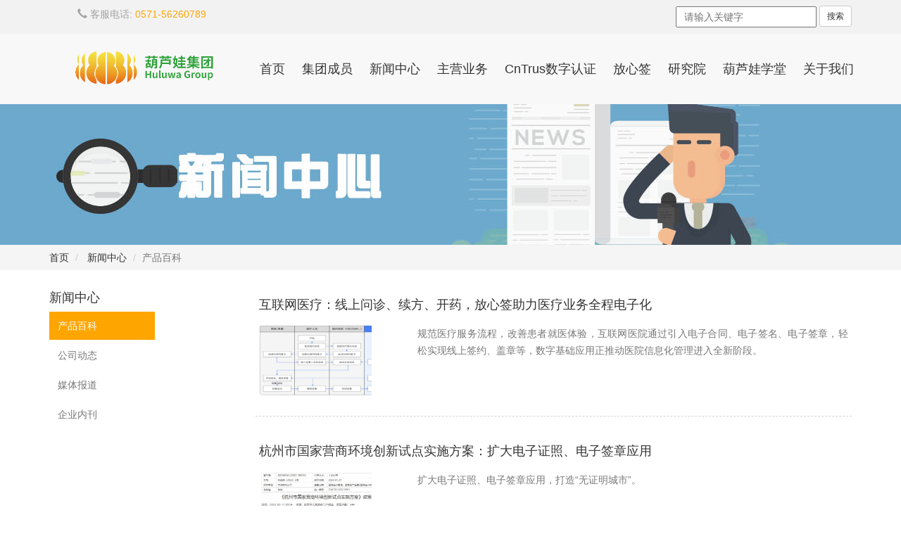

--- FILE ---
content_type: text/html; charset=utf-8
request_url: https://www.huluwa.cc/index.php?g=portal&m=list&a=index&id=27&p=7
body_size: 7165
content:
<!DOCTYPE html> <html> <head> <title>产品百科  葫芦娃集团官网</title> <meta name="keywords" content="" /> <meta name="description" content=""> <meta http-equiv="Content-Security-Policy" content="upgrade-insecure-requests"> <meta name="author" content="葫芦娃集团"> <meta name="360-site-verification" content="40905e26b3e361a56632c4823f18e31a" /> <meta charset="utf-8"> <meta http-equiv="X-UA-Compatible" content="IE=edge"> <meta name="viewport" content="width=device-width, initial-scale=1, maximum-scale=1, user-scalable=no"> <!-- Set render engine for 360 browser --> <meta name="renderer" content="webkit"> <!-- No Baidu Siteapp--> <meta http-equiv="Cache-Control" content="no-siteapp"/> <link href="https://huluwa-ec-official.oss-cn-hangzhou.aliyuncs.com/hlw/css/huluwa.css" rel="stylesheet"> <link href="https://huluwa-ec-official.oss-cn-hangzhou.aliyuncs.com/hlw/css/common.css" rel="stylesheet"> <!-- HTML5 shim and Respond.js for IE8 support of HTML5 elements and media queries --> <!-- WARNING: Respond.js doesn't work if you view the page via file:// --> <!--[if lt IE 9]> <script src="//cdn.bootcss.com/html5shiv/3.7.2/html5shiv.min.js"></script> <script src="//cdn.bootcss.com/respond.js/1.4.2/respond.min.js"></script> <script src="https://huluwa-ec-official.oss-cn-hangzhou.aliyuncs.com/hlw/js/imgjs.js"></script> <![endif]--> <link rel="icon" href="https://huluwa-ec-official.oss-cn-hangzhou.aliyuncs.com/hlw/images/favicon.ico" type="image/x-icon"> <link rel="shortcut icon" href="https://huluwa-ec-official.oss-cn-hangzhou.aliyuncs.com/hlw/images/favicon.ico" type="image/x-icon"> <script>
		var _hmt = _hmt || [];
		(function() {
			var hm = document.createElement("script");
			hm.src = "//hm.baidu.com/hm.js?5a84e7b6dc3ccb0c69ad5cc9f52411b1";
			var s = document.getElementsByTagName("script")[0];
			s.parentNode.insertBefore(hm, s);
		})();
	</script> <!-- Matomo --> <script>
		var _paq = window._paq = window._paq || [];
		/* tracker methods like "setCustomDimension" should be called before "trackPageView" */
		_paq.push(['trackPageView']);
		_paq.push(['enableLinkTracking']);
		(function() {
			var u="//piwik.fangxinqian.cn/";
			_paq.push(['setTrackerUrl', u+'matomo.php']);
			_paq.push(['setSiteId', '2']);
			var d=document, g=d.createElement('script'), s=d.getElementsByTagName('script')[0];
			g.async=true; g.src=u+'matomo.js'; s.parentNode.insertBefore(g,s);
		})();
	</script> <!-- End Matomo Code --> <style>
		@media screen and (min-width: 320px) and (max-width: 640px) {
			.hlw-auth {
				display: none;
			}
		}
	</style> </head> <body> <header role="banner"> <nav role="navigation" class="navbar navbar-static-top navbar-default"> <div class="hlw-top-nav"> <div class="container"> <ul> <li class="pull-left"><span class="glyphicon glyphicon-earphone" aria-hidden="true"></span> 客服电话: <span style="color: orange">0571-56260789</span></li> <!--<li class="pull-right" id="favor-icon"><span class="glyphicon glyphicon-star-empty" aria-hidden="true"></span> 添加收藏 </li>--> <li class="pull-right"> <form method="post" class="form-inline" action="/index.php?g=portal&m=search&a=index" style="margin:4px 0;"> <input type="text" class="" placeholder="&nbsp;&nbsp;请输入关键字" name="keyword" value="" style="height:30px;width: 200px;line-height: 30px"/> <input type="submit" class="btn btn-sm btn-default" value="搜索" style="position: relative;top:-2px"/> </form> </li> </ul> </div> </div> <div class="container"> <div class="navbar-header"> <button type="button" class="navbar-toggle" data-toggle="collapse" data-target=".navbar-collapse"> <span class="">点击更多</span> <!-- <span class="icon-bar"></span> <span class="icon-bar"></span> <span class="icon-bar"></span> --> </button> <a class="navbar-brand" href="/" title="葫芦娃集团" style="padding: 0;padding-top: 16px"> <!--<img src="//www.huluwa.cc/themes/hlw/Public/img/logo.png" alt="葫芦娃集团" width="300"/>--> <!--<img src="http://huluwa-portal.oss-cn-qingdao.aliyuncs.com/logo.png" alt="葫芦娃集团" width="300" height="65" />--> <img src="https://huluwa-ec-official.oss-cn-hangzhou.aliyuncs.com/hlw/images/hlw-logo-index1.png" alt="葫芦娃集团" width="300" height="65" /> <!-- <img src="https://huluwa-ec-official.oss-cn-hangzhou.aliyuncs.com/hlw/images/hlw-logo-index-new.png" alt="葫芦娃集团" width="200" style="margin-left: 55px;padding-top: 12px"/> --> </a> </div> <div class="collapse navbar-collapse"> <ul id="main-menu"  class="nav navbar-nav navbar-right"><li   class=''   id= 'menu-item-1'><a href='//www.huluwa.cc/' target=''>首页</a></li><li   class='dropdown '   id= 'menu-item-57'><a href='//www.huluwa.cc/' target='' class='dropdown-toggle' data-toggle='dropdown'>集团成员</a><ul class='dropdown-menu'><li   class='' id= 'menu-item-59'><a href='//www.huluwa.cc/index.php?m=page&a=index&id=1603' target=''>浙江葫芦娃数字认证有限公司</a></li><li   class=''   id= 'menu-item-60'><a href='//www.huluwa.cc/index.php?m=page&a=index&id=1604' target=''>浙江葫芦娃数据技术有限公司</a></li><li   class=''   id= 'menu-item-58'><a href='//www.huluwa.cc/index.php?m=page&a=index&id=1602' target=''>浙江葫芦娃控股有限公司</a></li><li   class=''   id= 'menu-item-73'><a href='//www.huluwa.cc/index.php?m=page&a=index&id=1610' target=''>浙江葫芦娃信息安全技术有限公司</a></li><li   class=''   id= 'menu-item-61'><a href='//www.huluwa.cc/index.php?m=page&a=index&id=1605' target=''>浙江葫芦娃信用服务有限公司</a></li><li   class=''   id= 'menu-item-74'><a href='//www.huluwa.cc/index.php?m=page&a=index&id=1611' target=''>江西葫芦娃网络技术有限公司</a></li><li   class=''   id= 'menu-item-82'><a href='//www.huluwa.cc/index.php?m=page&a=index&id=2718' target=''>葫芦娃集团四川分公司</a></li></ul></li><li   class='dropdown '   id= 'menu-item-11'><a href='//www.huluwa.cc/' target='' class='dropdown-toggle' data-toggle='dropdown'>新闻中心</a><ul class='dropdown-menu'><li   class='' id= 'menu-item-77'><a href='//www.huluwa.cc/index.php?m=list&a=index&id=27' target=''>产品百科</a></li><li   class=''   id= 'menu-item-19'><a href='//www.huluwa.cc/index.php?m=list&a=index&id=4' target=''>公司动态</a></li><li   class=''   id= 'menu-item-18'><a href='//www.huluwa.cc/index.php?m=list&a=index&id=3' target=''>媒体报道</a></li><li   class=''   id= 'menu-item-38'><a href='//www.huluwa.cc/index.php?m=list&a=index&id=17' target=''>企业内刊</a></li></ul></li><li   class='dropdown '   id= 'menu-item-3'><a href='//www.huluwa.cc/index.php?m=page&a=index&id=3' target='' class='dropdown-toggle' data-toggle='dropdown'>主营业务</a><ul class='dropdown-menu'><li   class='' id= 'menu-item-75'><a href='//www.huluwa.cc/index.php?m=page&a=index&id=1774' target=''>安全认证</a></li><li   class=''   id= 'menu-item-48'><a href='//www.huluwa.cc/index.php?m=page&a=index&id=1448' target=''>电子合同</a></li><li   class=''   id= 'menu-item-8'><a href='//www.huluwa.cc/index.php?m=page&a=index&id=6' target=''>数字身份</a></li><li   class=''   id= 'menu-item-76'><a href='//www.huluwa.cc/index.php?m=page&a=index&id=1984' target=''>网络安全</a></li><li   class=''   id= 'menu-item-39'><a href='//www.huluwa.cc/index.php?m=page&a=index&id=1207' target=''>区块链存证</a></li><li   class=''   id= 'menu-item-7'><a href='//www.huluwa.cc/index.php?m=page&a=index&id=3' target=''>数字教育</a></li><li   class=''   id= 'menu-item-10'><a href='//www.huluwa.cc/index.php?m=page&a=index&id=1' target=''>科技园区</a></li></ul></li><li   class=''   id= 'menu-item-80'><a href='https://www.cntrus.com/' target=''>CnTrus数字认证</a></li><li   class=''   id= 'menu-item-81'><a href='https://www.fangxinqian.cn/' target=''>放心签</a></li><li   class='dropdown '   id= 'menu-item-25'><a href='//www.huluwa.cc/' target='' class='dropdown-toggle' data-toggle='dropdown'>研究院</a><ul class='dropdown-menu'><li   class='' id= 'menu-item-26'><a href='//www.huluwa.cc/index.php?m=page&a=index&id=757' target=''>研究院简介</a></li><li   class=''   id= 'menu-item-35'><a href='//www.huluwa.cc/index.php?m=list&a=index&id=13' target=''>法律法规</a></li><li   class=''   id= 'menu-item-36'><a href='//www.huluwa.cc/index.php?m=list&a=index&id=14' target=''>权威批文</a></li><li   class=''   id= 'menu-item-37'><a href='//www.huluwa.cc/index.php?m=list&a=index&id=15' target=''>行业标准</a></li></ul></li><li   class='dropdown '   id= 'menu-item-14'><a href='//www.huluwa.cc/' target='' class='dropdown-toggle' data-toggle='dropdown'>葫芦娃学堂</a><ul class='dropdown-menu'><li   class='' id= 'menu-item-15'><a href='//www.huluwa.cc/index.php?m=page&a=index&id=10' target=''>学堂简介</a></li><li   class=''   id= 'menu-item-22'><a href='//www.huluwa.cc/index.php?m=page&a=index&id=754' target=''>组织架构</a></li><li   class=''   id= 'menu-item-32'><a href='//www.huluwa.cc/index.php?m=list&a=index&id=10' target=''>校企交流</a></li><li   class=''   id= 'menu-item-17'><a href='//www.huluwa.cc/index.php?m=list&a=index&id=6' target=''>优秀讲师</a></li><li   class=''   id= 'menu-item-23'><a href='//www.huluwa.cc/index.php?m=list&a=index&id=8' target=''>精彩回顾</a></li></ul></li><li   class='dropdown '   id= 'menu-item-2'><a href='//www.huluwa.cc/index.php?m=page&a=index&id=9' target='' class='dropdown-toggle' data-toggle='dropdown'>关于我们</a><ul class='dropdown-menu'><li   class='' id= 'menu-item-4'><a href='//www.huluwa.cc/index.php?m=page&a=index&id=9' target=''>企业概述</a></li><li   class=''   id= 'menu-item-79'><a href='//www.huluwa.cc/index.php?m=example&cate=sfal' target=''>合作伙伴</a></li><li   class=''   id= 'menu-item-72'><a href='//www.huluwa.cc/index.php?m=page&a=index&id=1603' target=''>集团成员</a></li><li   class=''   id= 'menu-item-51'><a href='//www.huluwa.cc/index.php?m=page&a=index&id=1484' target=''>发展历程</a></li><li   class=''   id= 'menu-item-43'><a href='//www.huluwa.cc/index.php?m=list&a=index&id=20' target=''>创始团队</a></li><li   class=''   id= 'menu-item-33'><a href='//www.huluwa.cc/index.php?m=page&a=index&id=859' target=''>办公环境</a></li><li   class=''   id= 'menu-item-5'><a href='//www.huluwa.cc/index.php?m=page&a=index&id=12' target=''>企业文化</a></li><li   class=''   id= 'menu-item-6'><a href='//www.huluwa.cc/index.php?m=list&a=index&id=5' target=''>团队风采</a></li><li   class=''   id= 'menu-item-30'><a href='//www.huluwa.cc/index.php?m=list&a=index&id=12' target=''>领导关怀</a></li><li   class=''   id= 'menu-item-31'><a href='//www.huluwa.cc/index.php?m=page&a=index&id=788' target=''>资质荣誉</a></li><li   class=''   id= 'menu-item-20'><a href='//www.huluwa.cc/index.php?g=Portal&m=Recruit&a=index' target=''>人才招聘</a></li><li   class=''   id= 'menu-item-21'><a href='//www.huluwa.cc/index.php?m=page&a=index&id=23' target=''>联系我们</a></li></ul></li></ul> </div><!-- /.navbar-collapse --> </div> </nav> </header> <main role="main"> <section> <!--banner开始--> <div class="hlw-banner" style="background: #0e9512 url(http://huluwa-portal.oss-cn-qingdao.aliyuncs.com/20160804/57a317aaeb53c.png)  center repeat-x;"></div> <div class="hlw-breadcrumbs"> <div class="container"> <div  class="row"> <ol class="breadcrumb"> <li><a href="//www.huluwa.cc/">首页</a></li> <li> 新闻中心</li> <li class="active">产品百科</li> </ol> </div> </div> </div> </section> <section> <div class="container"> <div class="row"> <div class="col-md-3 hlw-sidebar"> <h4>新闻中心</h4> <ul class="nav hlw-nav-pills nav-stacked"> <li role="presentation" class="active"><a href="//www.huluwa.cc/index.php?m=list&a=index&id=27">产品百科</a></li> <li role="presentation" class=""><a href="//www.huluwa.cc/index.php?m=list&a=index&id=4">公司动态</a></li> <li role="presentation" class=""><a href="//www.huluwa.cc/index.php?m=list&a=index&id=3">媒体报道</a></li> <li role="presentation" class=""><a href="//www.huluwa.cc/index.php?m=list&a=index&id=17">企业内刊</a></li> </ul> </div> <div class="col-md-9 hlw-main"> <ul class="list-group"> <li class="news-list-group-item"> <h4 class="media-heading"> <a href="/index.php?g=&m=article&a=index&id=2752">互联网医疗：线上问诊、续方、开药，放心签助力医疗业务全程电子化</a> <!-- <span class="hlw-news-date pull-right  hlw-gray">2022-03-14</span></h4> --> <div class="media"> <div class="media-left"> <a href="/index.php?g=&m=article&a=index&id=2752"> <img class="media-object" src="//www.huluwa.cc/20220314/622ea213a3d22.png@600h_800w" alt="互联网医疗：线上问诊、续方、开药，放心签助力医疗业务全程电子化"/> </a> </div> <div class="media-body hlw-abstract hlw-gray text-justify"> <p>
                                        规范医疗服务流程，改善患者就医体验，互联网医院通过引入电子合同、电子签名、电子签章，轻松实现线上签约、盖章等，数字基础应用正推动医院信息化管理进入全新阶段。                                    </p> </div> </div> </li><li class="news-list-group-item"> <h4 class="media-heading"> <a href="/index.php?g=&m=article&a=index&id=2747">杭州市国家营商环境创新试点实施方案：扩大电子证照、电子签章应用</a> <!-- <span class="hlw-news-date pull-right  hlw-gray">2022-02-17</span></h4> --> <div class="media"> <div class="media-left"> <a href="/index.php?g=&m=article&a=index&id=2747"> <img class="media-object" src="//www.huluwa.cc/20220217/620e063b0f882.png@600h_800w" alt="杭州市国家营商环境创新试点实施方案：扩大电子证照、电子签章应用"/> </a> </div> <div class="media-body hlw-abstract hlw-gray text-justify"> <p>
                                        扩大电子证照、电子签章应用，打造“无证明城市”。                                    </p> </div> </div> </li><li class="news-list-group-item"> <h4 class="media-heading"> <a href="/index.php?g=&m=article&a=index&id=2728">2021年度电子签名、电子签章推广政策全面盘点</a> <!-- <span class="hlw-news-date pull-right  hlw-gray">2021-12-31</span></h4> --> <div class="media"> <div class="media-left"> <a href="/index.php?g=&m=article&a=index&id=2728"> <img class="media-object" src="//www.huluwa.cc/20211231/61cec4481d43f.png@600h_800w" alt="2021年度电子签名、电子签章推广政策全面盘点"/> </a> </div> <div class="media-body hlw-abstract hlw-gray text-justify"> <p>
                                        年终岁尾，又到了一年总结回顾之际。2021年，电子签名行业政策持续利好，这给了我们电签行业从业者以及服务客户很大的信心。                                    </p> </div> </div> </li><li class="news-list-group-item"> <h4 class="media-heading"> <a href="/index.php?g=&m=article&a=index&id=2726">安徽：加快推进电子印章、电子签名等统一认定使用！</a> <!-- <span class="hlw-news-date pull-right  hlw-gray">2021-12-15</span></h4> --> <div class="media"> <div class="media-left"> <a href="/index.php?g=&m=article&a=index&id=2726"> <img class="media-object" src="//www.huluwa.cc/20211215/61b99b567fc47.png@600h_800w" alt="安徽：加快推进电子印章、电子签名等统一认定使用！"/> </a> </div> <div class="media-body hlw-abstract hlw-gray text-justify"> <p>
                                        加快推进身份认证、电子印章、电子证照、电子签名、电子支付、电子档案等统一认定使用，重点推动高频电子证照同沪苏浙互认应用、全国标准化应用，引入工业互联网，优化政务服务流程，方便群众和企业办事。                                    </p> </div> </div> </li><li class="news-list-group-item"> <h4 class="media-heading"> <a href="/index.php?g=&m=article&a=index&id=2724">民法典对电子合同的规定及相关法律条文</a> <!-- <span class="hlw-news-date pull-right  hlw-gray">2021-12-15</span></h4> --> <div class="media"> <div class="media-left"> <a href="/index.php?g=&m=article&a=index&id=2724"> <img class="media-object" src="//www.huluwa.cc/20211215/61b99abd5020b.jpeg@600h_800w" alt="民法典对电子合同的规定及相关法律条文"/> </a> </div> <div class="media-body hlw-abstract hlw-gray text-justify"> <p>
                                        依据《中华人民共和国民法典》第四百九十条与第四百九十一条，法律分别从合同的实际履行与合同的形式外观两个层面肯定了电子合同的法律效力。                                    </p> </div> </div> </li><li class="news-list-group-item"> <h4 class="media-heading"> <a href="/index.php?g=&m=article&a=index&id=2705">负责人解读：《阜阳市电子印章管理暂行办法》</a> <!-- <span class="hlw-news-date pull-right  hlw-gray">2021-11-30</span></h4> --> <div class="media"> <div class="media-left"> <a href="/index.php?g=&m=article&a=index&id=2705"> <img class="media-object" src="//www.huluwa.cc/20211130/61a5e19d73612.jpeg@600h_800w" alt="负责人解读：《阜阳市电子印章管理暂行办法》"/> </a> </div> <div class="media-body hlw-abstract hlw-gray text-justify"> <p>
                                        阜阳市副市长、市公安局党委书记、局长张晓东同志就《阜阳市电子印章管理暂行办法》进行解读.                                    </p> </div> </div> </li><li class="news-list-group-item"> <h4 class="media-heading"> <a href="/index.php?g=&m=article&a=index&id=2702">【视频】电子合同政策频频出台，赶快用起来吧</a> <!-- <span class="hlw-news-date pull-right  hlw-gray">2021-11-27</span></h4> --> <div class="media"> <div class="media-left"> <a href="/index.php?g=&m=article&a=index&id=2702"> <img class="media-object" src="//www.huluwa.cc/20211127/61a1d2195fd99.png@600h_800w" alt="【视频】电子合同政策频频出台，赶快用起来吧"/> </a> </div> <div class="media-body hlw-abstract hlw-gray text-justify"> <p>
                                        电子合同政策频频出台，赶快用起来吧                                    </p> </div> </div> </li><li class="news-list-group-item"> <h4 class="media-heading"> <a href="/index.php?g=&m=article&a=index&id=2698">放心签电子合同应用场景汇总</a> <!-- <span class="hlw-news-date pull-right  hlw-gray">2021-11-18</span></h4> --> <div class="media"> <div class="media-left"> <a href="/index.php?g=&m=article&a=index&id=2698"> <img class="media-object" src="//www.huluwa.cc/20211118/619610ae24871.png@600h_800w" alt="放心签电子合同应用场景汇总"/> </a> </div> <div class="media-body hlw-abstract hlw-gray text-justify"> <p>
                                        基于丰富的客户合作经验，放心签就部分行业中电子签约的应用场景做了整理。                                    </p> </div> </div> </li><li class="news-list-group-item"> <h4 class="media-heading"> <a href="/index.php?g=&m=article&a=index&id=2696">【放心签】B2B电子合同解决方案</a> <!-- <span class="hlw-news-date pull-right  hlw-gray">2021-11-11</span></h4> --> <div class="media"> <div class="media-left"> <a href="/index.php?g=&m=article&a=index&id=2696"> <img class="media-object" src="//www.huluwa.cc/20211111/618cdc4fe4f22.jpg@600h_800w" alt="【放心签】B2B电子合同解决方案"/> </a> </div> <div class="media-body hlw-abstract hlw-gray text-justify"> <p>
                                        随着电子商务的快速发展和互联网技术及配套法制的成熟，电子合同开始兴起，并表现出方便快捷、安全可靠的特点。                                    </p> </div> </div> </li><li class="news-list-group-item"> <h4 class="media-heading"> <a href="/index.php?g=&m=article&a=index&id=2692">【放心签】第三方电子合同平台的数据安全性如何保障？</a> <!-- <span class="hlw-news-date pull-right  hlw-gray">2021-11-03</span></h4> --> <div class="media"> <div class="media-left"> <a href="/index.php?g=&m=article&a=index&id=2692"> <img class="media-object" src="//www.huluwa.cc/20211103/61823ee0114f5.jpg@600h_800w" alt="【放心签】第三方电子合同平台的数据安全性如何保障？"/> </a> </div> <div class="media-body hlw-abstract hlw-gray text-justify"> <p>
                                        第三方平台与其用户签订的服务协议中的隐私和数据安全条款等也是实践中约束第三方平台的主要义务来源。                                    </p> </div> </div> </li> </ul> <nav> <ul class="pagination"> <li><a href="//www.huluwa.cc/index.php?g=portal&m=list&a=index&id=27&p=1">首页</a> </li><li><a href="//www.huluwa.cc/index.php?g=portal&m=list&a=index&id=27&p=6">上一页</a> </li><li><a href="//www.huluwa.cc/index.php?g=portal&m=list&a=index&id=27&p=1">1</a> </li><li><a href="//www.huluwa.cc/index.php?g=portal&m=list&a=index&id=27&p=2">2</a> </li><li><a href="//www.huluwa.cc/index.php?g=portal&m=list&a=index&id=27&p=3"> 3</a> </li><li><a href="//www.huluwa.cc/index.php?g=portal&m=list&a=index&id=27&p=4"> 4</a> </li><li><a href="//www.huluwa.cc/index.php?g=portal&m=list&a=index&id=27&p=5"> 5</a> </li><li><a href="//www.huluwa.cc/index.php?g=portal&m=list&a=index&id=27&p=6"> 6</a> </li><li class="active current"><span class="current" >7</span> </li><li><a href="//www.huluwa.cc/index.php?g=portal&m=list&a=index&id=27&p=8"> 8</a> </li><li><a href="//www.huluwa.cc/index.php?g=portal&m=list&a=index&id=27&p=9"> 9</a> </li><li><a href="//www.huluwa.cc/index.php?g=portal&m=list&a=index&id=27&p=10"> 10</a> </li><li><a href="//www.huluwa.cc/index.php?g=portal&m=list&a=index&id=27&p=11"> 11</a> </li><li><a href="//www.huluwa.cc/index.php?g=portal&m=list&a=index&id=27&p=12"> 12</a> </li> <li><span>...</span></li><li><a href="//www.huluwa.cc/index.php?g=portal&m=list&a=index&id=27&p=14"> 14 </a> </li><li><a href="//www.huluwa.cc/index.php?g=portal&m=list&a=index&id=27&p=15"> 15 </a> </li><li><a href="//www.huluwa.cc/index.php?g=portal&m=list&a=index&id=27&p=8">下一页</a> </li><li><a href="//www.huluwa.cc/index.php?g=portal&m=list&a=index&id=27&p=15">尾页</a> </li> </ul> </nav> </div> </div> </div> </section> </main> <!--底部--> <footer role="contentinfo"> <div class="container"> <div class="row"> <div class="col-sm-6  col-md-4"> <div id="hlw-about" class="col-md-4"> <h4><a href="#">关于我们</a></h4> <ul> <li><a href="//www.huluwa.cc/index.php?m=page&amp;a=index&amp;id=9" target="_self">企业概述</a></li><li><a href="//www.huluwa.cc/index.php?m=page&amp;a=index&amp;id=859" target="_blank">办公环境</a></li><li><a href="//www.huluwa.cc/index.php?m=page&amp;a=index&amp;id=12" target="_self">企业文化</a></li><li><a href="//www.huluwa.cc/index.php?m=list&amp;a=index&amp;id=5" target="_self">团队风采</a></li><li><a href="//www.huluwa.cc/index.php?m=list&amp;a=index&amp;id=12" target="_self">领导关怀</a></li><li><a href="//www.huluwa.cc/index.php?g=Portal&amp;m=Recruit&amp;a=index" target="_self">人才招聘</a></li><li><a href="//www.huluwa.cc/index.php?m=page&amp;a=index&amp;id=788" target="_self">资质荣誉</a></li> </ul> </div> <div id="hlw-link" class="col-md-8"> <h4><a href="#">公共事务</a></h4> <ul> <li><a href="//www.huluwa.cc/index.php?m=page&a=index&id=757" target="_self">互联网认证研究院</a></li> </ul> </div> </div> <div id="hlw-qcode" class="col-sm-12 col-md-4" > <div class=""> <!--<img src="//www.huluwa.cc/themes/hlw/Public/img/wb.jpg">--> <img src="https://huluwa-ec-official.oss-cn-hangzhou.aliyuncs.com/hlw/img/wb.jpg"> <p class="text-center">新浪微博</p> </div> <div class=""> <!--<img src="//www.huluwa.cc/themes/hlw/Public/img/wx.jpg">--> <img src="https://huluwa-ec-official.oss-cn-hangzhou.aliyuncs.com/hlw/img/wx.jpg"> <p class="text-center">微信公众号</p> </div> </div> <div id="info" class=" col-sm-12 col-md-4"> <h4><a href="./?m=page&a=index&id=23">联系我们</a></h4> <ul> <!--<li>商务热线：0571-56260787</li>--> <!--<li>行政热线：0571-56260789</li>--> <li>商务热线：0571-5607 5979</li> <li>行政热线：0571-5626 0769</li> <li><a href="http://beian.miit.gov.cn/">ICP备案号：浙ICP备12030981号-1</a></li> <li><img src="//www.huluwa.cc/themes/hlw/Public/images/zgwab.png" style="width:20px;height:20px;margin-top: -2px"><a href="http://www.beian.gov.cn/portal/registerSystemInfo?recordcode=33011802000225">浙公网安备：33011802000225号</a></li> <li> <a target="_blank" href="https://huluwa-portal.oss-cn-qingdao.aliyuncs.com/newsite/img/home/zs.jpeg" >中华人民共和国增值电信业务经营许可证[浙B2-20191109]</a> <script>                            var cnzz_s_tag = document.createElement('script');
                            cnzz_s_tag.type = 'text/javascript';
                            cnzz_s_tag.async = true;
                            cnzz_s_tag.charset = 'utf-8';
                            cnzz_s_tag.src = 'https://s13.cnzz.com/z_stat.php?id=1273417394&async=1';
                            var root_s = document.getElementsByTagName('script')[0];
                            root_s.parentNode.insertBefore(cnzz_s_tag, root_s);
						</script> </li> </ul> </div> </div> <div class="row"> <p class="hlw-copyright text-center">copyright&copy;浙江葫芦娃网络集团有限公司</p> </div> </div> <div class="hlw-auth"> <ul class="hlw-auth-item" style="display: flex;justify-content: center;"> <!-- <li> <a href="https://v.pinpaibao.com.cn/authenticate/cert/?site=www.huluwa.cc&at=business" target="_blank"> <img src="https://huluwa-ec-official.oss-cn-hangzhou.aliyuncs.com/hlw/img/hyyz.png" log_size='100x35'> </a> </li> --> <!--<li> <a href="https://seal.digicert.com/seals/popup/popup.php?acct_id=1366247&tag=lSEShdBY&url=www.huluwa.cc&lang=en_US&cbr=1534929534549" target="_blank"> <img src="https://huluwa-ec-official.oss-cn-hangzhou.aliyuncs.com/hlw/img/ssl2.png"> </a> </li>--> <!-- <li> <a href="https://v.yunaq.com/certificate/?domain=www.huluwa.cc" target="_blank"> <img src="https://huluwa-ec-official.oss-cn-hangzhou.aliyuncs.com/hlw/img/hyrz.png"> </a> </li> --> <!-- <li> <a href="https://www.itrust.org.cn/Home/Index/wx_certifi/wm/189882738D.html" target="_blank"> <img src="https://huluwa-ec-official.oss-cn-hangzhou.aliyuncs.com/hlw/img/wxrz.png"> </a> </li> --> <!-- <li> <a href="https://ss.knet.cn/verifyseal.dll?sn=e16111033010065150isfr000000&ct=df&a=1&pa=0.6511738078819901" target="_blank"> <img src="https://huluwa-ec-official.oss-cn-hangzhou.aliyuncs.com/hlw/img/kxwz.png"> </a> </li> --> </ul> </div> </footer> <!-- JavaScript --> <!-- jQuery (necessary for Bootstrap's JavaScript plugins) --> <script src="https://huluwa-ec-official.oss-cn-hangzhou.aliyuncs.com/hlw/js/jquery-1.12.4.min.js"></script> <!-- Include all compiled plugins (below), or include individual files as needed --> <script src="https://huluwa-ec-official.oss-cn-hangzhou.aliyuncs.com/hlw/js/bootstrap.min.js"></script> <script src="https://huluwa-ec-official.oss-cn-hangzhou.aliyuncs.com/hlw/js/huluwa.js"></script> </body> </html>

--- FILE ---
content_type: text/css
request_url: https://huluwa-ec-official.oss-cn-hangzhou.aliyuncs.com/hlw/css/common.css
body_size: 674
content:
.small-new-one {
        display: none;
    }
    .big-new-one {
        display: block;
    }
/* 大于992 小于1200 */
@media screen and (min-width: 992px) and (max-width: 1200px) {
   .hlw-auth ul li {
        margin-bottom: 12px;
        display: inline;
        margin-left: 0;
        margin-right: 0;
        padding: 5px;
    }
    .hlw-auth ul li img {
    width: 124px;
    height: 47px;
    margin-bottom: 20px;
    }
    .small-new-one {
        display: none;
    }
    .big-new-one {
        display: block;
    }
    .news-list-group-item {
        height: 36px;
    }
}
/* 大于768 小于992 */
@media screen and (min-width: 768px) and (max-width: 992px) {
    .hlw-auth ul li {
        margin-bottom: 12px;
        display: inline;
        margin-left: 0;
        margin-right: 0;
        padding: 5px;
    }
    .hlw-auth ul li img {
    width: 124px;
    height: 47px;
    margin-bottom: 20px;
    }
    .small-new-one {
        display: none;
    }
    .big-new-one {
        display: block;
    }
}
/* 大于660 小于768 */
@media screen and (min-width: 660px) and (max-width: 768px) {
    .hlw-auth ul li {
        margin-bottom: 12px;
        display: inline;
        margin-left: 0;
        margin-right: 0;
        padding: 5px;
    }
    .hlw-auth ul li img {
    width: 124px;
    height: 47px;
    margin-bottom: 20px;
    }
    .small-new-one {
        display: none;
    }
    .big-new-one {
        display: block;
    }
}
/* 大于520 小于660 */
@media screen and (min-width: 520px) and (max-width: 660px) {
    .hlw-auth ul li {
        margin-bottom: 12px;
        display: inline;
        margin-left: 0;
        margin-right: 0;
        padding: 5px;
    }
    .hlw-auth ul li img {
    width: 124px;
    height: 47px;
    margin-bottom: 20px;
    }
}
/* 大于418 小于520 */
@media screen and (min-width: 418px) and (max-width: 520px) {
    .hlw-auth ul li {
        margin-bottom: 12px;
        display: inline;
        margin-left: 0;
        margin-right: 0;
        padding: 5px;
    }
    .hlw-auth ul li img {
    width: 124px;
    height: 47px;
    margin-bottom: 20px;
    }
    .small-new-one {
        display: block;
    }
    .big-new-one {
        display: none;
    }
}
/* 大于320 小于418 */
@media screen and (min-width: 320px) and (max-width: 418px) {
    .hlw-auth ul li {
        margin-bottom: 12px;
        display: inline;
        margin-left: 0;
        margin-right: 0;
        padding: 5px;
    }
    .hlw-auth ul li img {
    width: 124px;
    height: 47px;
    margin-bottom: 20px;
    }
    .small-new-one {
        display: block;
    }
    .big-new-one {
        display: none;
    }
    .article-content p img{
        width:280px !important;
        height: auto !important;
    }
    .hlw-research-banner {
    border: 0px;
    min-height: 100px;
    background: url(../img/research-banner.png) center no-repeat;
        background-size: auto auto;
    background-size: 100% 100%;
    }
    #group-box .timeline li .event .news {
    display: flex;
    flex-direction: row;
    margin-top: 50px;
    position: relative;
    padding-left: 40px;
    width: 100%;
    height: 200px;
    }
    #group-box .timeline li .event .news::after {
    content: '';
    list-style: none;
    position: absolute;
    top: 10px;
    width: 2px;
    height: 245px;
    margin: 0 auto;
    background-color: #FD9827;
}
}

--- FILE ---
content_type: text/javascript
request_url: https://huluwa-ec-official.oss-cn-hangzhou.aliyuncs.com/hlw/js/huluwa.js
body_size: 2785
content:
jQuery(function(c){c(document).ready(function(){c("#case").carousel({interval:8e3}),c("#favor-icon").click(function(){try{window.external.addFavorite("http://www.huluwa.cc","葫芦娃集团官网")}catch(c){try{window.sidebar.addPanel("葫芦娃集团官网","http://www.huluwa.cc","")}catch(c){alert("加入收藏失败，请使用Ctrl+D进行添加")}}})})});
//# sourceMappingURL=[data-uri]
